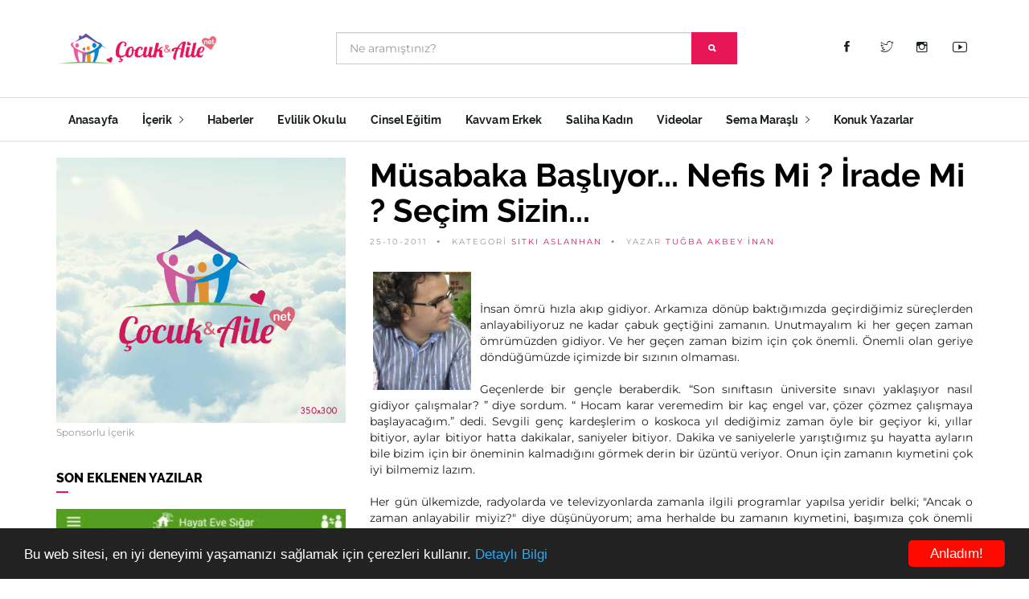

--- FILE ---
content_type: text/html; charset=utf-8
request_url: https://www.cocukaile.net/konuk-yazarlar/sitki-aslanhan/musabaka-basliyor-nefis-mi-irade-mi-secim-sizin
body_size: 45324
content:
<!DOCTYPE html>
<html dir="ltr" lang="tr">
  <head>
    <meta charset="utf-8">
    <meta http-equiv="X-UA-Compatible" content="IE=edge">
    <meta name="viewport" content="width=device-width, initial-scale=1.0" />
    <base href="https://www.cocukaile.net/" />
            <meta http-equiv="X-UA-Compatible" content="IE=edge">
        <link href="https://www.cocukaile.net/image/catalog/favicon.png" rel="icon" />
            <link href="https://www.cocukaile.net/musabaka-basliyor-nefis-mi-irade-mi-secim-sizin" rel="canonical" />
        <title>Müsabaka Başlıyor... Nefis mi ? İrade mi ? Seçim Sizin...</title>
    <!-- JS -->
    <script src="catalog/view/theme/cocukaile/js/jquery.js"></script>
    <script src="catalog/view/theme/cocukaile/js/jquery.migrate.js"></script>
    <!-- Bootstrap -->
    <link rel="stylesheet" href="catalog/view/theme/cocukaile/scripts/bootstrap/bootstrap.min.css">
    <!-- IonIcons -->
    <link rel="stylesheet" href="catalog/view/theme/cocukaile/scripts/ionicons/css/ionicons.min.css">
    <!-- Toast -->
    <link rel="stylesheet" href="catalog/view/theme/cocukaile/scripts/toast/jquery.toast.min.css">
    <!-- OwlCarousel -->
    <link rel="stylesheet" href="catalog/view/theme/cocukaile/scripts/owlcarousel/dist/assets/owl.carousel.min.css">
    <link rel="stylesheet" href="catalog/view/theme/cocukaile/scripts/owlcarousel/dist/assets/owl.theme.default.min.css">
    <!-- Magnific Popup -->
    <link rel="stylesheet" href="catalog/view/theme/cocukaile/scripts/magnific-popup/dist/magnific-popup.css">
    <link rel="stylesheet" href="catalog/view/theme/cocukaile/scripts/sweetalert/dist/sweetalert.css">
    <!-- Custom style -->
    <link rel="stylesheet" href="catalog/view/theme/cocukaile/css/style.css">
    <script src="catalog/view/javascript/jquery.nicescroll.min.js"></script>

  </head>


  <body class="skin-orange">
    <header class="primary">
      <div class="firstbar">
        <div class="container">
          <div class="row">
            <div class="col-md-3 col-sm-12">
              <div class="brand">
                <a href="/">
                  <img src="https://www.cocukaile.net/image/catalog/logo.png" alt="Müsabaka Başlıyor... Nefis mi ? İrade mi ? Seçim Sizin...">
                </a>
              </div>            
            </div>
            <div class="col-md-6 col-sm-12" >
          


             <div id="search" class="input-group search">
  <input type="text" name="search" value="" placeholder="Ne aramıştınız?" class="form-control input-lg" autocomplete="off"/>
  <span class="input-group-btn">
    <button type="button" class="btn btn-primary"><i class="ion-search"></i></button>
  </span>
</div>             
            </div>
            <div class="col-md-3 col-sm-12 text-right">
              <ul class="nav-icons">

                        <li><a target="_blank" class="icon icon-inline" href="https://www.facebook.com/profile.php?id=100001368758504"><i class="ion-social-facebook"></i></a></li>                        <li><a target="_blank" class="icon icon-inline" href="https://twitter.com/Semamarasli"><i class="ion-social-twitter-outline"></i></a></li>                        <li><a target="_blank" class="icon icon-inline" href="https://www.instagram.com/semamarasli/"><i class="ion-social-instagram-outline"></i></a></li>                        <li><a target="_blank" class="icon icon-inline" href="https://www.youtube.com/user/semamarasli"><i class="ion-social-youtube-outline"></i></a></li>                                      </ul>
            </div>
          </div>
        </div>
      </div>

      <!-- Start nav -->
      <nav class="menu">
        <div class="container">
          <div class="brand">
            <a href="/">
              <img src="https://www.cocukaile.net/image/catalog/logo.png" alt="Müsabaka Başlıyor... Nefis mi ? İrade mi ? Seçim Sizin...">
            </a>
          </div>
          <div class="mobile-toggle">
            <a href="#" data-toggle="menu" data-target="#menu-list"><i class="ion-navicon-round"></i></a>
          </div>
          <div class="mobile-toggle">
            <a href="#" data-toggle="sidebar" data-target="#sidebar"><i class="ion-ios-arrow-left"></i></a>
          </div>
          <div id="menu-list">
            <ul class="nav-list">
              <li class="for-tablet nav-title"><a>Kategoriler</a></li>


                         
        
                                    <li><a href="/">Anasayfa</a></li>
                

                       
        
                  
                  <li class="dropdown magz-dropdown">
                    <a href="/cocuk-aile">İçerik <i class="ion-ios-arrow-right"></i></a>
                    <ul class="dropdown-menu">
                                            <li><a href="https://www.cocukaile.net/son_yorumlar">Son Yorumlar</a></li>
                                            <li><a href="/guzel-dinim">Güzel Dinim</a></li>
                                            <li><a href="/ademler-havvalar">Ademler &amp; Havvalar</a></li>
                                            <li><a href="/duyun-sesimi">Duyun Sesimi</a></li>
                                            <li><a href="/derdime-bir-derman">Derdime Bir Derman</a></li>
                                            <li><a href="/beden-ve-ruh-sagligi">Beden ve Ruh Sağlığı</a></li>
                                            <li><a href="/cinsiyet">Cinsiyet</a></li>
                                            <li><a href="/cocuk-egitimi">Çocuk Eğitimi</a></li>
                                            <li><a href="/ise-yarar-bilgiler">İşe Yarar Bilgiler</a></li>
                                            <li><a href="/tavsiye-kitaplar">Tavsiye Kitaplar</a></li>
                                            <li><a href="/hayatin-icinden">Hayatın İçinden</a></li>
                                            <li><a href="/evlilik">Evlilik Hayatı</a></li>
                                            <li><a href="/not-defterimden">Not Defterimden</a></li>
                                            <li><a href="/dunden-bugune">Dünden Bugüne</a></li>
                                          </ul>
                  </li>
       
                  

                       
        
                                    <li><a href="/haberler">Haberler</a></li>
                

                       
        
                                    <li><a href="/evlilik-okulu">Evlilik Okulu</a></li>
                

                       
        
                                    <li><a href="/cinsel-bilgiler">Cinsel Eğitim</a></li>
                

                       
        
                                    <li><a href="/kavvam-erkek">Kavvam Erkek</a></li>
                

                       
        
                                    <li><a href="/saliha-kadin">Saliha Kadın</a></li>
                

                       
        
                                    <li><a href="/videolar">Videolar</a></li>
                

                       
        
                  
                  <li class="dropdown magz-dropdown">
                    <a href="/sema-marasli">Sema Maraşlı <i class="ion-ios-arrow-right"></i></a>
                    <ul class="dropdown-menu">
                                            <li><a href="/sema-marasli-hakkinda">Sema Maraşlı Hakkında</a></li>
                                            <li><a href="/sema-marasli-kitaplari">Sema Maraşlı Kitapları</a></li>
                                            <li><a href="/kitaplarindan-bolumler">Kitaplarımdan Bölümler</a></li>
                                            <li><a href="/sema-marasli">Sema Maraşlı Yazıları</a></li>
                                          </ul>
                  </li>
       
                  

                       
        
                                    <li><a href="/konuk-yazarlar">Konuk Yazarlar</a></li>
                

            

            </ul>
          </div>
        </div>
      </nav>
      <!-- End nav -->
    </header>



<section class="single">
      <div class="container">
        <div class="row">
          <div class="col-md-4 sidebar" id="sidebar">
            <aside>
              <div class="aside-body">
                <figure class="ads">
                  <a href="index.php?route=information/contact">
                    <img src="image/catalog/reklamlar/ad.png">
                  </a>
                  <figcaption>Sponsorlu İçerik</figcaption>
                </figure>
              </div>
            </aside>
            <aside>
              <h1 class="aside-title">Son Eklenen Yazılar</h1>
              <div class="aside-body">
                

                                                       
                                                <article class="article-fw">
                          <div class="inner">
                            <figure>
                              <a href="https://www.cocukaile.net/index.php?route=information/information&amp;information_id=2581">
                                <img src="https://www.cocukaile.net/image/cache/catalog/1713613128995-453x512.jpg" alt="Anayasayı Neden Değiştirmek İstiyorlar? ">
                              </a>
                            </figure>
                            <div class="details">
                              <div class="detail">
                                <div class="time">20-04-2024</div>
                                <div class="category"><a href="https://www.cocukaile.net/sema-marasli">Sema Maraşlı</a></div>
                              </div>
                              <h1><a href="https://www.cocukaile.net/index.php?route=information/information&amp;information_id=2581">Anayasayı Neden Değiştirmek İstiyorlar? </a></h1>
                              <p>
                                <p><br></p> 
                              </p>
                            </div>
                          </div>
                        </article>
                        <div class="line"></div>
                                                                                 
                                                <article class="article-mini">
                          <div class="inner">
                            <figure>
                              <a href="https://www.cocukaile.net/kim-suclu">
                                <img src="https://www.cocukaile.net/image/cache/catalog/1713614303903-692x512.jpg" alt="Kim Suçlu?">
                              </a>
                            </figure>
                            <div class="padding">
                              <h1><a href="https://www.cocukaile.net/kim-suclu">Kim Suçlu?</a></h1>
                              <div class="detail">
                                <div class="category"><a href="https://www.cocukaile.net/sema-marasli">Sema Maraşlı</a></div>
                                <div class="time">20-04-2024</div>
                              </div>
                            </div>
                          </div>
                        </article>
                                                                                 
                                                <article class="article-mini">
                          <div class="inner">
                            <figure>
                              <a href="https://www.cocukaile.net/trump-paris-iklim-anlasmasindan-neden-cikmisti">
                                <img src="https://www.cocukaile.net/image/cache/catalog/1713610558411-685x512.jpg" alt="Trump Paris İklim Anlaşmasından Neden Çıkmıştı?">
                              </a>
                            </figure>
                            <div class="padding">
                              <h1><a href="https://www.cocukaile.net/trump-paris-iklim-anlasmasindan-neden-cikmisti">Trump Paris İklim Anlaşmasından Neden Çıkmıştı?</a></h1>
                              <div class="detail">
                                <div class="category"><a href="https://www.cocukaile.net/sema-marasli">Sema Maraşlı</a></div>
                                <div class="time">20-04-2024</div>
                              </div>
                            </div>
                          </div>
                        </article>
                                                                                 
                                                <article class="article-mini">
                          <div class="inner">
                            <figure>
                              <a href="https://www.cocukaile.net/index.php?route=information/information&amp;information_id=2578">
                                <img src="https://www.cocukaile.net/image/cache/catalog/1713609203453-376x512.jpg" alt="Cesaretiniz Varsa Halka Sorun!">
                              </a>
                            </figure>
                            <div class="padding">
                              <h1><a href="https://www.cocukaile.net/index.php?route=information/information&amp;information_id=2578">Cesaretiniz Varsa Halka Sorun!</a></h1>
                              <div class="detail">
                                <div class="category"><a href="https://www.cocukaile.net/sema-marasli">Sema Maraşlı</a></div>
                                <div class="time">20-04-2024</div>
                              </div>
                            </div>
                          </div>
                        </article>
                                                            

              </div>
            </aside>
            <aside>
              <div class="aside-body">
                <form class="newsletter" name="subscribe" id="subscribe">
                  <div class="icon">
                    <i class="ion-ios-email-outline"></i>
                    <h1>Haber Bülteni</h1>
                  </div>
    
                  <div class="input-group">
                    <input type="email" name="subscribe_email" class="form-control email" placeholder="E-posta adresiniz">
                    <div class="input-group-btn">                 
                      <button class="btn btn-primary"><i class="ion-paper-airplane"></i></button>
                    </div>
                  </div>
                  <p>Haber bültenimize abone olarak yeni yazılardan haberdar olabilirsiniz.</p>
                </form>
              </div>
            </aside>
          </div>






          <div class="col-md-8">

            <article class="article main-article">
              <header>
                <h1>Müsabaka Başlıyor... Nefis mi ? İrade mi ? Seçim Sizin...</h1>
                <ul class="details">
                  <li>25-10-2011</li>
                  <li>KATEGORİ <a href="https://www.cocukaile.net/sitki-aslanhan">Sıtkı Aslanhan</a></li>
                  <li>YAZAR <a href="#">Tuğba Akbey İnan</a></li>
                </ul>
              </header>
              <div class="main" id="post_desc" style="text-align: justify;">

                
                <a href="http://www.cocukaile.net/wp-content/uploads/2011/10/sitki-aslanhan1.jpg"><img class="alignleft size-full wp-image-1157" title="sitki-aslanhan" src="http://www.cocukaile.net/wp-content/uploads/2011/10/sitki-aslanhan1.jpg" alt="" width="130" height="155" /></a> <br />
<br />
İnsan ömrü hızla akıp gidiyor. Arkamıza dönüp baktığımızda geçirdiğimiz süreçlerden anlayabiliyoruz ne kadar çabuk geçtiğini zamanın. Unutmayalım ki her geçen zaman ömrümüzden gidiyor. Ve her geçen zaman bizim için çok önemli. Önemli olan geriye döndüğümüzde içimizde bir sızının olmaması.<br />
<br />
Geçenlerde bir gençle beraberdik. “Son sınıftasın üniversite sınavı yaklaşıyor nasıl gidiyor çalışmalar? ” diye sordum. “ Hocam karar veremedim bir kaç engel var, çözer çözmez çalışmaya başlayacağım.” dedi. Sevgili genç kardeşlerim o koskoca yıl dediğimiz zaman öyle bir geçiyor ki, yıllar bitiyor, aylar bitiyor hatta dakikalar, saniyeler bitiyor. Dakika ve saniyelerle yarıştığımız şu hayatta ayların bile bizim için bir öneminin kalmadığını görmek derin bir üzüntü veriyor. Onun için zamanın kıymetini çok iyi bilmemiz lazım.<br />
<br />
Her gün ülkemizde, radyolarda ve televizyonlarda zamanla ilgili programlar yapılsa yeridir belki; "Ancak o zaman anlayabilir miyiz?" diye düşünüyorum; ama herhalde bu zamanın kıymetini, başımıza çok önemli olay ve hadiseler gelse de anlayabilecek gibi değiliz. Hani hayati önem taşıyan saniyelerin hayatımızı değiştirdiği bazı olaylar var.<br />
<br />
Birçok insanın başına bunlar gelir, o insanlar o saniyelerin kıymetini çok iyi anlarlar ama maalesef bizler bu dakikaların, saniyelerin, saliselerin, günlerin, haftaların ve hatta ayların kıymetini bir türlü anlayamayız. O yüzden “Doğan güneşin altında eriyen kar gibi.” ömrümüz eriyip gidiyor, avuçlarımızın arasından kayboluyor, su gibi akıp gidiyor ve o su üzerinde siz baraj kurmadığınız zaman, o suyu size faydalı olacak enerjiye döndürmediğiniz zaman su akar sizde bol bol bakarsınız.<br />
<br />
İşte ömür gidiyor ve bizde o ömrün arkasından maalesef sadece bakabiliyoruz. Çünkü her nefes alışverişinde ne kadar büyük bir nimet olduğunu farkına varabilmek bile bir ayrıcalık sevgili genç kardeşlerim. Hızla geçen zamanda vitesi olabildiğinde üste takmamız gerek ve hedefe odaklanmamız gerek.<br />
<br />
Lütfen bilinçaltımızdaki olumsuzlukları ortadan kaldıralım. Lütfen nefsinizin tuzaklarına düşmeyin, lütfen birilerinin sizi kandırmasına müsaade etmeyin, nefis unutmayın her zaman rahatlık ister, nefis hiçbir zaman yorulmak istemez, nefis hiç bir zaman yükün altına girmek istemez, ders çalışmak, kitap okumak, yorulmak, soru çözmek, bilmediğin bir konuyu araştırmak,  herhangi bir teknik konu üzerinde çalışmak, yeni iş meslek gayreti ve çabası içinde olmak bunların hepsi nefse ağır gelen işlerdir.<br />
<br />
Nefis bunların hiç bir tanesi istemeyecektir. Bir öğrencinin başarılı olmasını istemesinin yolu nefsin istediğinin tersini yapmakla olur. Bakın çok kolay; nefis televizyon mu izlemek istiyor, ders çalışmak istemiyor mu? Sen televizyonu bırak ders çalış bak nasıl başarılı oluyorsun. Nefis, sen şimdi 100 sorumu dedin aman yarın 200 soru çözersin mi diyor hemen bugün 100 çözeceksen 200 soru çöz o nefsi tabir yerindeyse boğazını sıkın, canını alıverin sevgili gençler. Bunu şimdiden başlatabilirsen nefsine karşı senin önündeki engel ve tuzaklara karşı bir güç kazanmaya başlarsın ki bu da ilerleyen süreçte senin onu kolay yenmen anlamına geliyor.<br />
<br />
Tabir yerindeyse nefsinizle aynı kiloda yarışa başladınız, bütün güreşçiler kendi kilolarına göre güreştikleri gibi. Diyelim ki 50 kilo da müsabakaya başladınız sizde 50 kiloda, nefsinizde 50 kiloda maça başlıyorsunuz ve bu süreç içerisinde siz de besleneceksiniz, nefsinizde beslenecek, işte burada nefsiniz televizyon izlemek ister, internete girmek ister, kafelere gitmek ister, arkadaşlarla muhabbet etmek ister, cep telefonuyla saatlerce konuşmak ister, sabahlara kadar bedava konuşmaları ister, binlerce mesaj atmak ister. Bu onun gıdalarıdır. Bu nefsin güçlenmesini sağlayan verilerdir.<br />
<br />
Her televizyon, her bilgisayar başında geçen dakikalar ve saniyeler, her sokakta boş gezintiler, her cep telefonuyla gereksiz konuşmalar, o 50 kiloda başlayan nefsinizin kilo almasına, pazılarının güçlenmesine sebep verirken, sizin de gıdanızın daha azalmasına neden oluyor. Sizin daha da düşmenize sebep oluyor, işte bu noktada siz bunları yapmak yerine, işlediğiniz konuların tekrarını yapabiliyorsanız, özetler çıkarabiliyorsanız, sorular çözebiliyorsanız, o yemek tabağını siz onun önünde alıyor ve siz güçlü olacak besinleri gıdaları alıyor ve bütün kaslarınızın güçlenmesini sağlıyorsunuz.<br />
<br />
Tabi şimdi nefis hızlı başlıyor. Hani futbol maçlarında ilk dakikalar, rakip alana yüksek tempoyla saldırırlar ya işte nefis te aynısını yapıyor. Birde işin ilginç tarafı nefis hiç pes etmiyor. 90 dakika olmuş tempodan düşmediği gibi, artan tempoyla mücadele ediyor. Ama biz bir gol atınca sanki maçı kazanmış gibi bunun rahatlığına kapılıyoruz.<br />
<br />
Bu nefsin tuzaklarından bir tanesidir. “Ya işte şu program belli olsunda, işte dershane başlasın da, işte havalar biraz soğusun da, masamı ayarlayım da, kitapları defterlerimi kaplayayım da, test kitaplarımı alayımda, işte rehber öğretmenime gittim müsait değildi yarın gideceğim bir ders programı yapacağız, tam netleşsin ben çalışmaya başlayacağım” diye diye herkesin kendine göre farklı mazeretleriyle geçirdiği zaman içerisinde nefis artık 60 mı oldu 70 mi oldu bilmiyorum ama bildiğim bişey var ki, bu tuzağa düşen arkadaşlarımız şu an güçsüz durumdalar.<br />
<br />
Vakit geç değil şimdiden onun o beslenme kanallarını tıkayabilirsiniz, onun o yiyeceklerini elinden alabilirsiniz, ama almazsanız siz zayıflayıp o güçlendikçe ona karşı direnciniz daha da azalacaktır.<br />
<br />
İlk başta biraz huzursuzluk hissederseniz. Ders çalışmanız lazım ama bilgisayarın başındasınız "Derse biraz ara veriyim." der oturursunuz bilgisayarın başına yarım saat dolar; ama nefis kalkmak istemez, “şu oyunu da oyna, bak şu sitede başka bi oyun var , aa filanca arkadaşta girmiş Messenger dur onunla bi konuşuyum 45 dk, 1 saat” derken ilk günlerde biraz vicdan muhasebesi yapar rahatsız olursunuz, “tüh yaa ders ders çalışmam lazım niye bilgisayarın başında kaldım” gibi düşünceler oluşur.<br />
<br />
Fakat bir süre sonra artık vicdan duygusu da ortadan kalkmaya başlar ve bir bakarsınız ki sevgili genç kardeşim, oturmuşsunuz 4 saat 5 saat sabahlara kadar bilgisayarın başından kalkmıyorsunuz, cep telefonunuz elinizden düşmüyor, mp3 player kulağınızda sabaha kadar müzik dinliyorsunuz, okuldan çıktıktan sonra eve gitmek yerine arkadaşlarınızla kaldırım taşlarını saymaya devam eder ve bundan da hiç bi rahatsızlık hissetmezsiniz.<br />
<br />
Onun için bugünler çok önemli bakın bunu nisan mayıs ayında söylemenin hiç bir anlamı yok hatta bunu mart ayında bile söylemenin bir anlamı yok, bu sözlerin bugün söylenmesi lazım şimdiden kendimize çeki düzen vermemiz lazım düşmanlarımızı güçlendirmememiz lazım.<br />
<br />
Nefsimiz bilmeli ki bu öğrenci bu sene kesin kararını vermiş, bu öğrenci hiç bir dönemde olmadığı kadar inançlı, hedefleri var, idealleri var, büyük düşünceleri var, büyük hedefleri var, büyük adam olmak istiyor, bütün mazeretlerini ortadan kaldırmış, başarmak istiyor, başarmak içinde gereken bedelleri ödemeye hazır bir pozisyonda planlarını yapmış, programlarını yapmış, çalışma saatlerini ayarlamış ve buna uyuyor, bir saniye bile geciktirmiyor. Bizim bunu dedirttiğimiz anda bu öğrenciden bana hayır yok diyecek ve kendine avlayacak öğrenciler bulmaya çalışacak. Biz kesinlikle bu tuzağa düşmeyelim sevgili genç kardeşlerim.<br />
<br />
Sıtkı ASLANHAN<br />
<br />
Eğitimci Yazar & Kişisel Gelişim Uzmanı                

                


              </div>

                                     <br>
                        <div class="row">
                    
                        </div>


                        <br>

                                      <footer>
                
                <div class="col">
                                  </div>
                
                <div class="col">
                  <a href="#" class="love"><i class="ion-eye"></i> <div>2970</div></a>
                </div>
              </footer>
            </article>
            <div class="sharing">
            <div class="title"><i class="ion-android-share-alt"></i> Paylaşmak Güzeldir...</div>



                <!-- Go to www.addthis.com/dashboard to customize your tools -->
                <div class="addthis_inline_share_toolbox"></div>
            
                <!-- Go to www.addthis.com/dashboard to customize your tools -->
                <script type="text/javascript" src="//s7.addthis.com/js/300/addthis_widget.js#pubid=ra-62251be15cd9401d"></script>




            </div>
            <div class="line"   style="display: none;">
              <div>Yazar Hakkında</div>
            </div>
            <div class="author" style="display: none;">
              <figure>
                <img src="image/catalog/team/user.jpg">
              </figure>
              <div class="details">
                <div class="job"></div>
                <h3 class="name">Tuğba Akbey İnan</h3>
                <p></p>
                <ul class="social trp sm">
                                    <li>
                    <a target="_blank" href="" class="facebook">
                      <svg><rect/></svg>
                      <i class="ion-social-facebook"></i>
                    </a>
                  </li>
                                                      <li>
                    <a target="_blank" href="" class="twitter">
                      <svg><rect/></svg>
                      <i class="ion-social-twitter"></i>
                    </a>
                  </li>
                                                      <li>
                    <a target="_blank" href="" class="youtube">
                      <svg><rect/></svg>
                      <i class="ion-social-youtube"></i>
                    </a>
                  </li>
                                                      <li>
                    <a target="_blank" href="" class="instagram">
                      <svg><rect/></svg>
                      <i class="ion-social-instagram"></i>
                    </a>
                  </li>
                                  </ul>
              </div>
            </div>


                        <div class="line"><div>Bunlar da ilginizi Çekebilir</div></div>
            <div class="row">

              
    
       
                
                  <article class="article related col-md-6 col-sm-6 col-xs-12">
                    <div class="inner">
                      <figure>
                        <a href="https://www.cocukaile.net/sinava-girecek-genclere-beyin-motivasyonu">
                          <img src="https://www.cocukaile.net/image/cache/catalog/posts/cocuk_aile_6719-429x512.jpg">
                        </a>
                      </figure>
                      <div class="padding">
                        <h2><a href="https://www.cocukaile.net/sinava-girecek-genclere-beyin-motivasyonu">Sınava Girecek Gençlere Beyin Motivasyonu</a></h2>
                        <div class="detail">
                          <div class="category"><a href="https://www.cocukaile.net/sitki-aslanhan">Sıtkı Aslanhan</a></div>
                          <div class="time">22-03-2013</div>
                        </div>
                      </div>
                    </div>
                  </article>

                
                  <article class="article related col-md-6 col-sm-6 col-xs-12">
                    <div class="inner">
                      <figure>
                        <a href="https://www.cocukaile.net/luks-hayat">
                          <img src="https://www.cocukaile.net/image/cache/catalog/posts/cocuk_aile_4673-429x512.jpg">
                        </a>
                      </figure>
                      <div class="padding">
                        <h2><a href="https://www.cocukaile.net/luks-hayat">Lüks Hayat</a></h2>
                        <div class="detail">
                          <div class="category"><a href="https://www.cocukaile.net/sitki-aslanhan">Sıtkı Aslanhan</a></div>
                          <div class="time">05-07-2012</div>
                        </div>
                      </div>
                    </div>
                  </article>

                            
           





            </div>
            

            <div class="line thin"></div>
            <div class="comments">
              <h2 class="title">0 Yorum <a style="cursor:pointer;"  href="javascript:goform();">Yorum Yaz</a></h2>

            
              <div class="comment-list" id="review"></div>

              <form class="form-horizontal" id="form-review">
            
            <h2>Yorum Yaz</h2>
            
              <input type="hidden" name="parent_id" id="parent_id_selector" value="0">
              <div class="form-group required" >
                <div class="col-sm-12">
                  <label class="control-label" for="input-name">Adınız</label>
                  <input type="text" name="name" value="" id="input-name" class="form-control" />
                </div>
              </div>
              <div class="form-group required" >
                <div class="col-sm-12">
                  <label class="control-label" for="input-email">E-posta Adresiniz</label>
                  <input type="text" name="email" value="" id="input-email" class="form-control" />
                </div>
              </div>
              <div class="form-group required">
                  <div class="col-sm-12">
                    <label class="control-label" for="input-review">Yorumunuz</label>
                    <textarea name="text" rows="5" id="input-review" class="form-control"></textarea>
                  </div>
                </div>
                <div class="form-group required">
                  <div class="col-sm-12">
                    <label class="control-label" for="input-captcha">Güvenlik Doğrulaması</label>
                    <input type="text" name="captcha" value="" id="input-captcha" class="form-control" />
                  </div>
                </div>
                <div class="form-group">
                  <div class="col-sm-12"> <img src="index.php?route=tool/captcha" alt="" id="captcha" /> </div>
                </div>
                <div class="buttons">
                  <div class="pull-right">
                    <button type="button" id="button-review" data-loading-text="Yükleniyor..." class="btn btn-primary">Devam Et</button>
                  </div>
                </div>
                              </form>

            </div>
          </div>
        </div>
      </div>
    </section>









<script type="text/javascript"><!--

var comment_number = 0;

$('#review').delegate('.pagination a', 'click', function(e) {
  e.preventDefault();

    $('#review').hide();

    $('#review').load(this.href);

    $('#review').fadeIn('slow');
});

$('#review').load('index.php?route=information/information/review&information_id=92');

$('#button-review').on('click', function() {
	$.ajax({
		url: 'index.php?route=information/information/write&information_id=92',
		type: 'post',
		dataType: 'json',
		data: 'name=' + encodeURIComponent($('input[name=\'name\']').val()) + '&email=' + encodeURIComponent($('input[name=\'email\']').val()) + '&parent_id=' + encodeURIComponent($('input[name=\'parent_id\']').val()) +' &text=' + encodeURIComponent($('textarea[name=\'text\']').val()) + '&rating=' + encodeURIComponent($('input[name=\'rating\']:checked').val() ? $('input[name=\'rating\']:checked').val() : '') + '&captcha=' + encodeURIComponent($('input[name=\'captcha\']').val()),
		beforeSend: function() {
			$('#button-review').button('loading');
		},
		complete: function() {
			$('#button-review').button('reset');
			$('#captcha').attr('src', 'index.php?route=tool/captcha#'+new Date().getTime());
			$('input[name=\'captcha\']').val('');
		},
		success: function(json) {
			$('.alert-success, .alert-danger').remove();
			
			if (json['error']) {
				$('#review').after('<div class="alert alert-danger"><i class="fa fa-exclamation-circle"></i> ' + json['error'] + '</div>');

         $.toast({
            text: json['error'],
            position: 'bottom-right',
            icon: 'error',
            heading: 'Üzgünüz!',
            loader: false
          });

			}
			
			if (json['success']) {
				$('#review').after('<div class="alert alert-success"><i class="fa fa-check-circle"></i> ' + json['success'] + '</div>');

        $.toast({
            text: json['success'],
            position: 'bottom-right',
            bgcolor: '#E01A31',
            icon: 'success',
            heading: 'Teşekkürler',
            loader: false
          });
        
				$('input[name=\'name\']').val('');
				$('textarea[name=\'text\']').val('');
				$('input[name=\'rating\']:checked').prop('checked', false);
				$('input[name=\'captcha\']').val('');
        
        			}
		}
	});
});

$('#download').delegate('.pagination a', 'click', function(e) {
  e.preventDefault();

    $('#download').hide();

    $('#download').load(this.href);

    $('#download').fadeIn('slow');
});

$('#download').load('index.php?route=information/information/downloads&information_id=92');

//--></script>

<script type="text/javascript">
function goform() {
  $('input[name=\'parent_id\']').val('0');
  document.getElementById('form-review').scrollIntoView({
  behavior: 'smooth'  
  });
}
</script>

    <!-- Start footer -->
    <footer class="footer">
      <div class="container">
        <div class="row">
          <div class="col-md-3 col-sm-6 col-xs-12">
            <div class="block">
              <h1 class="block-title">Künye</h1>
              <div class="block-body">
                <figure class="foot-logo">
                  <img src="image/catalog/logo.png" class="img-responsive" alt="Logo">
                </figure>
                <p class="brand-description">
                  Yayın Danışmanı : Sema Maraşlı
Yayınlanan yazı ve yorumlardan yazarları sorumludur.                </p>
  
              </div>
            </div>
          </div>
          <div class="col-md-3 col-sm-6 col-xs-12">
   
           
            <div class="block">
              <h1 class="block-title">Haber Bülteni</h1>
              <div class="block-body">
                <p>Haber bültenimize abone olun. Yeni yazıları kaçırmayın.</p>
                <form class="newsletter">
                  <div class="input-group">
                    <div class="input-group-addon">
                      <i class="ion-ios-email-outline"></i>
                    </div>
                    <input type="email" name="subscribe_email" class="form-control email" placeholder="E-posta adresiniz">
                  </div>
                  <button class="btn btn-primary btn-block white">Kaydol</button>
                </form>
              </div>
            </div>
          </div>
          <div class="col-md-3 col-sm-6 col-xs-12">
            <div class="block">
              <h1 class="block-title">Son Yazılar</h1>
              <div class="block-body">

                                <article class="article-mini">
                  <div class="inner">
                    <figure>
                      <a href="https://www.cocukaile.net/index.php?route=information/information&amp;information_id=2581">
                        <img src="https://www.cocukaile.net/image/cache/catalog/1713613128995-453x512.jpg" alt="Anayasayı Neden Değiştirmek İstiyorlar? ">
                      </a>
                    </figure>
                    <div class="padding">
                      <h1><a href="https://www.cocukaile.net/index.php?route=information/information&amp;information_id=2581">Anayasayı Neden Değiştirmek İstiyorlar? </a></h1>
                    </div>
                  </div>
                </article>
                                <article class="article-mini">
                  <div class="inner">
                    <figure>
                      <a href="https://www.cocukaile.net/kim-suclu">
                        <img src="https://www.cocukaile.net/image/cache/catalog/1713614303903-692x512.jpg" alt="Kim Suçlu?">
                      </a>
                    </figure>
                    <div class="padding">
                      <h1><a href="https://www.cocukaile.net/kim-suclu">Kim Suçlu?</a></h1>
                    </div>
                  </div>
                </article>
                              


              </div>
            </div>
          </div>
          <div class="col-md-3 col-xs-12 col-sm-6">
            <div class="block">
              <h1 class="block-title">Bizi Takip Edin</h1>
              <div class="block-body">
                <p>Bizi sosyal medyada takip edin.</p>
                <ul class="social trp">
                                    <li>
                    <a target="_blank" href="https://www.facebook.com/profile.php?id=100001368758504" class="facebook">
                      <svg><rect width="0" height="0"/></svg>
                      <i class="ion-social-facebook"></i>
                    </a>
                  </li>
                                                      <li>
                    <a target="_blank" href="https://twitter.com/Semamarasli" class="twitter">
                      <svg><rect width="0" height="0"/></svg>
                      <i class="ion-social-twitter-outline"></i>
                    </a>
                  </li>
                                                      <li>
                    <a target="_blank" href="https://www.youtube.com/user/semamarasli" class="youtube">
                      <svg><rect width="0" height="0"/></svg>
                      <i class="ion-social-youtube-outline"></i>
                    </a>
                  </li>
                                                                        <li>
                    <a target="_blank" href="https://www.instagram.com/semamarasli/" class="instagram">
                      <svg><rect width="0" height="0"/></svg>
                      <i class="ion-social-instagram-outline"></i>
                    </a>
                  </li>
                      



                </ul>
              </div>
            </div>
            <div class="line"></div>
            <div class="block">
              <div class="block-body no-margin">
                <ul class="footer-nav-horizontal">
                   

                      
                                                <li><a href="">Anasayfa</a></li>
                                                <li><a href="/sema-marasli-kitaplari-kimdir">Hakkımızda</a></li>
                                                <li><a href="index.php?route=information/contact">İletişim</a></li>
                                          
                                         
           
                  
             
                </ul>
              </div>
            </div>
          </div>
        </div>
        <div class="row">
          <div class="col-md-12">
            <div class="copyright">
             Çocuk &amp; Aile &copy; 2014-2026
            </div>
          </div>
        </div>
      </div>
    </footer>
    <!-- End Footer -->

    <!-- JS -->
    <script src="catalog/view/theme/cocukaile/scripts/bootstrap/bootstrap.min.js"></script>
    <script>var $target_end=$(".best-of-the-week");</script>
    <script src="catalog/view/theme/cocukaile/scripts/jquery-number/jquery.number.min.js"></script>
    <script src="catalog/view/theme/cocukaile/scripts/owlcarousel/dist/owl.carousel.min.js"></script>
    <script src="catalog/view/theme/cocukaile/scripts/magnific-popup/dist/jquery.magnific-popup.min.js"></script>
    <script src="catalog/view/theme/cocukaile/scripts/easescroll/jquery.easeScroll.js"></script>
    <script src="catalog/view/theme/cocukaile/scripts/sweetalert/dist/sweetalert.min.js"></script>
    <script src="catalog/view/theme/cocukaile/scripts/toast/jquery.toast.min.js"></script>
    <script src="catalog/view/theme/cocukaile/js/e-magz.js"></script>


    <script type="text/javascript">!function(){if(!window.hasCookieConsent){window.hasCookieConsent=!0;var e="cookieconsent_options",t="update_cookieconsent_options",n="cookieconsent_dismissed",i="catalog/view/theme/default/stylesheet/cookie/";if(!(document.cookie.indexOf(n)>-1)){"function"!=typeof String.prototype.trim&&(String.prototype.trim=function(){return this.replace(/^\s+|\s+$/g,"")});var o,s={isArray:function(e){var t=Object.prototype.toString.call(e);return"[object Array]"==t},isObject:function(e){return"[object Object]"==Object.prototype.toString.call(e)},each:function(e,t,n,i){if(s.isObject(e)&&!i)for(var o in e)e.hasOwnProperty(o)&&t.call(n,e[o],o,e);else for(var r=0,c=e.length;c>r;r++)t.call(n,e[r],r,e)},merge:function(e,t){e&&s.each(t,function(t,n){s.isObject(t)&&s.isObject(e[n])?s.merge(e[n],t):e[n]=t})},bind:function(e,t){return function(){return e.apply(t,arguments)}},queryObject:function(e,t){var n,i=0,o=e;for(t=t.split(".");(n=t[i++])&&o.hasOwnProperty(n)&&(o=o[n]);)if(i===t.length)return o;return null},setCookie:function(e,t,n){var i=new Date;n=n||365,i.setDate(i.getDate()+n),document.cookie=e+"="+t+"; expires="+i.toUTCString()+"; path=/"},addEventListener:function(e,t,n){e.addEventListener?e.addEventListener(t,n):e.attachEvent("on"+t,n)}},r=function(){var e="data-cc-event",t="data-cc-if",n=function(e,t,i){return s.isArray(t)?s.each(t,function(t){n(e,t,i)}):void(e.addEventListener?e.addEventListener(t,i):e.attachEvent("on"+t,i))},i=function(e,t){return e.replace(/\{\{(.*?)\}\}/g,function(e,n){for(var i,o=n.split("||");token=o.shift();){if(token=token.trim(),'"'===token[0])return token.slice(1,token.length-1);if(i=s.queryObject(t,token))return i}return""})},o=function(e){var t=document.createElement("div");return t.innerHTML=e,t.children[0]},r=function(e,t,n){var i=e.parentNode.querySelectorAll("["+t+"]");s.each(i,function(e){var i=e.getAttribute(t);n(e,i)},window,!0)},c=function(t,i){r(t,e,function(e,t){var o=t.split(":"),r=s.queryObject(i,o[1]);n(e,o[0],s.bind(r,i))})},a=function(e,n){r(e,t,function(e,t){var i=s.queryObject(n,t);i||e.parentNode.removeChild(e)})};return{build:function(e,t){s.isArray(e)&&(e=e.join("")),e=i(e,t);var n=o(e);return c(n,t),a(n,t),n}}}(),c={options:{message:"This website uses cookies to ensure you get the best experience on our website. ",dismiss:"Got it!",learnMore:"More info",link:null,container:null,theme:"light-floating",markup:['<div class="cc_banner-wrapper {{containerClasses}}">','<div class="cc_banner cc_container cc_container--open">','<a href="#null" data-cc-event="click:dismiss" class="cc_btn cc_btn_accept_all">{{options.dismiss}}</a>','<p class="cc_message">{{options.message}} <a data-cc-if="options.link" class="cc_more_info" href="{{options.link || "#null"}}">{{options.learnMore}}</a></p>',"</div>","</div>"]},init:function(){var t=window[e];t&&this.setOptions(t),this.setContainer(),this.options.theme?this.loadTheme(this.render):this.render()},setOptionsOnTheFly:function(e){this.setOptions(e),this.render()},setOptions:function(e){s.merge(this.options,e)},setContainer:function(){this.container=this.options.container?document.querySelector(this.options.container):document.body,this.containerClasses="",navigator.appVersion.indexOf("MSIE 8")>-1&&(this.containerClasses+=" cc_ie8")},loadTheme:function(e){var t=this.options.theme;-1===t.indexOf(".css")&&(t=i+t+".css");var n=document.createElement("link");n.rel="stylesheet",n.type="text/css",n.href=t;var o=!1;n.onload=s.bind(function(){!o&&e&&(e.call(this),o=!0)},this),document.getElementsByTagName("head")[0].appendChild(n)},render:function(){this.element&&this.element.parentNode&&(this.element.parentNode.removeChild(this.element),delete this.element),this.element=r.build(this.options.markup,this),this.container.firstChild?this.container.insertBefore(this.element,this.container.firstChild):this.container.appendChild(this.element)},dismiss:function(e){e.preventDefault&&e.preventDefault(),e.returnValue=!1,this.setDismissedCookie(),this.container.removeChild(this.element)},setDismissedCookie:function(){s.setCookie(n,"yes")}},a=!1;(o=function(){a||"complete"!=document.readyState||(c.init(),a=!0,window[t]=s.bind(c.setOptionsOnTheFly,c))})(),s.addEventListener(document,"readystatechange",o)}}}();</script>
      <script type="text/javascript">
        window.cookieconsent_options = {"message":"Bu web sitesi, en iyi deneyimi yaşamanızı sağlamak için çerezleri kullanır.","dismiss":"Anladım!","learnMore":"Detaylı Bilgi","link":"index.php?route=information/information&information_id=2541","theme":"dark-bottom"};
      </script>
        </div>
      </div>
  </body>
</html> 

--- FILE ---
content_type: text/html; charset=utf-8
request_url: https://www.cocukaile.net/index.php?route=information/information/review&information_id=92
body_size: 362
content:
                   <p>Üzgünüm, bu bölüme henüz yazı eklenmemiş. Lütfen daha sonra tekrar deneyin.</p>
                

<script type="text/javascript">
function reply(review_id) {
  $('input[name=\'parent_id\']').val(review_id);
  document.getElementById('form-review').scrollIntoView({
  behavior: 'smooth'  
  });
}
</script>